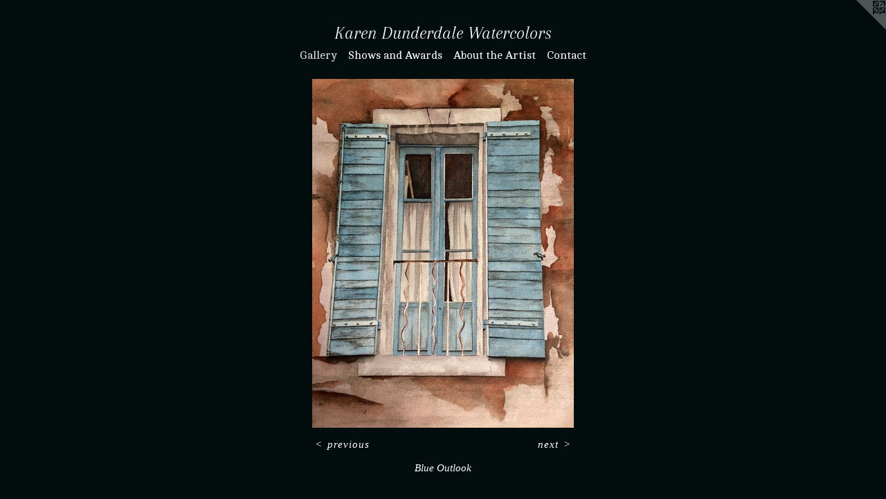

--- FILE ---
content_type: text/html;charset=utf-8
request_url: https://kdunderdale.com/artwork/3635542-Blue%20Outlook.html
body_size: 2716
content:
<!doctype html><html class="no-js a-image mobile-title-align--center has-mobile-menu-icon--left l-simple p-artwork has-page-nav mobile-menu-align--center has-wall-text "><head><meta charset="utf-8" /><meta content="IE=edge" http-equiv="X-UA-Compatible" /><meta http-equiv="X-OPP-Site-Id" content="49841" /><meta http-equiv="X-OPP-Revision" content="694" /><meta http-equiv="X-OPP-Locke-Environment" content="production" /><meta http-equiv="X-OPP-Locke-Release" content="v0.0.141" /><title>Karen Dunderdale Watercolors</title><link rel="canonical" href="https://kdunderdale.com/artwork/3635542-Blue%20Outlook.html" /><meta content="website" property="og:type" /><meta property="og:url" content="https://kdunderdale.com/artwork/3635542-Blue%20Outlook.html" /><meta property="og:title" content="Blue Outlook" /><meta content="width=device-width, initial-scale=1" name="viewport" /><link type="text/css" rel="stylesheet" href="//cdnjs.cloudflare.com/ajax/libs/normalize/3.0.2/normalize.min.css" /><link type="text/css" rel="stylesheet" media="only all" href="//maxcdn.bootstrapcdn.com/font-awesome/4.3.0/css/font-awesome.min.css" /><link type="text/css" rel="stylesheet" media="not all and (min-device-width: 600px) and (min-device-height: 600px)" href="/release/locke/production/v0.0.141/css/small.css" /><link type="text/css" rel="stylesheet" media="only all and (min-device-width: 600px) and (min-device-height: 600px)" href="/release/locke/production/v0.0.141/css/large-simple.css" /><link type="text/css" rel="stylesheet" media="not all and (min-device-width: 600px) and (min-device-height: 600px)" href="/r17599362100000000694/css/small-site.css" /><link type="text/css" rel="stylesheet" media="only all and (min-device-width: 600px) and (min-device-height: 600px)" href="/r17599362100000000694/css/large-site.css" /><link type="text/css" rel="stylesheet" media="only all and (min-device-width: 600px) and (min-device-height: 600px)" href="//fonts.googleapis.com/css?family=Cambo:400" /><link type="text/css" rel="stylesheet" media="only all and (min-device-width: 600px) and (min-device-height: 600px)" href="//fonts.googleapis.com/css?family=Arapey:400italic" /><link type="text/css" rel="stylesheet" media="not all and (min-device-width: 600px) and (min-device-height: 600px)" href="//fonts.googleapis.com/css?family=Cambo:400&amp;text=MENUHomeGalryShws%20ndAbutiCc" /><link type="text/css" rel="stylesheet" media="not all and (min-device-width: 600px) and (min-device-height: 600px)" href="//fonts.googleapis.com/css?family=Arapey:400italic&amp;text=Karen%20DudlWtcos" /><script>window.OPP = window.OPP || {};
OPP.modernMQ = 'only all';
OPP.smallMQ = 'not all and (min-device-width: 600px) and (min-device-height: 600px)';
OPP.largeMQ = 'only all and (min-device-width: 600px) and (min-device-height: 600px)';
OPP.downURI = '/x/8/4/1/49841/.down';
OPP.gracePeriodURI = '/x/8/4/1/49841/.grace_period';
OPP.imgL = function (img) {
  !window.lazySizes && img.onerror();
};
OPP.imgE = function (img) {
  img.onerror = img.onload = null;
  img.src = img.getAttribute('data-src');
  //img.srcset = img.getAttribute('data-srcset');
};</script><script src="/release/locke/production/v0.0.141/js/modernizr.js"></script><script src="/release/locke/production/v0.0.141/js/masonry.js"></script><script src="/release/locke/production/v0.0.141/js/respimage.js"></script><script src="/release/locke/production/v0.0.141/js/ls.aspectratio.js"></script><script src="/release/locke/production/v0.0.141/js/lazysizes.js"></script><script src="/release/locke/production/v0.0.141/js/large.js"></script><script src="/release/locke/production/v0.0.141/js/hammer.js"></script><script>if (!Modernizr.mq('only all')) { document.write('<link type="text/css" rel="stylesheet" href="/release/locke/production/v0.0.141/css/minimal.css">') }</script><style>.media-max-width {
  display: block;
}

@media (min-height: 1742px) {

  .media-max-width {
    max-width: 915.0px;
  }

}

@media (max-height: 1742px) {

  .media-max-width {
    max-width: 52.5vh;
  }

}</style></head><body><a class=" logo hidden--small" href="http://otherpeoplespixels.com/ref/kdunderdale.com" title="Website by OtherPeoplesPixels" target="_blank"></a><header id="header"><a class=" site-title" href="/home.html"><span class=" site-title-text u-break-word">Karen Dunderdale Watercolors</span><div class=" site-title-media"></div></a><a id="mobile-menu-icon" class="mobile-menu-icon hidden--no-js hidden--large"><svg viewBox="0 0 21 17" width="21" height="17" fill="currentColor"><rect x="0" y="0" width="21" height="3" rx="0"></rect><rect x="0" y="7" width="21" height="3" rx="0"></rect><rect x="0" y="14" width="21" height="3" rx="0"></rect></svg></a></header><nav class=" hidden--large"><ul class=" site-nav"><li class="nav-item nav-home "><a class="nav-link " href="/home.html">Home</a></li><li class="nav-gallery nav-item expanded "><a class="selected nav-link " href="/section/355262.html">Gallery</a></li><li class="nav-news nav-item "><a class="nav-link " href="/news.html">Shows and Awards</a></li><li class="nav-flex1 nav-item "><a class="nav-link " href="/page/1-About%20the%20Artist.html">About the Artist</a></li><li class="nav-item nav-contact "><a class="nav-link " href="/contact.html">Contact</a></li></ul></nav><div class=" content"><nav class=" hidden--small" id="nav"><header><a class=" site-title" href="/home.html"><span class=" site-title-text u-break-word">Karen Dunderdale Watercolors</span><div class=" site-title-media"></div></a></header><ul class=" site-nav"><li class="nav-item nav-home "><a class="nav-link " href="/home.html">Home</a></li><li class="nav-gallery nav-item expanded "><a class="selected nav-link " href="/section/355262.html">Gallery</a></li><li class="nav-news nav-item "><a class="nav-link " href="/news.html">Shows and Awards</a></li><li class="nav-flex1 nav-item "><a class="nav-link " href="/page/1-About%20the%20Artist.html">About the Artist</a></li><li class="nav-item nav-contact "><a class="nav-link " href="/contact.html">Contact</a></li></ul><footer><div class=" copyright">© KAREN DUNDERDALE</div><div class=" credit"><a href="http://otherpeoplespixels.com/ref/kdunderdale.com" target="_blank">Website by OtherPeoplesPixels</a></div></footer></nav><main id="main"><div class=" page clearfix media-max-width"><div class=" media-and-info"><div class=" page-media-wrapper media"><a class=" page-media" title="Blue Outlook" href="/artwork/3782011-La%20Belle%20Ville%20d%27Eze.html" id="media"><img data-aspectratio="915/1220" class="u-img " alt="Blue Outlook" src="//img-cache.oppcdn.com/fixed/49841/assets/6AAvYJhDXeJky7d0.jpg" srcset="//img-cache.oppcdn.com/img/v1.0/s:49841/t:QkxBTksrVEVYVCtIRVJF/p:12/g:tl/o:2.5/a:50/q:90/2520x1220-6AAvYJhDXeJky7d0.jpg/915x1220/a2b423527c3283d19c1a970210c28cd9.jpg 915w,
//img-cache.oppcdn.com/img/v1.0/s:49841/t:QkxBTksrVEVYVCtIRVJF/p:12/g:tl/o:2.5/a:50/q:90/1640x830-6AAvYJhDXeJky7d0.jpg/622x830/33083ca89069870c8975f42f912cf456.jpg 622w,
//img-cache.oppcdn.com/img/v1.0/s:49841/t:QkxBTksrVEVYVCtIRVJF/p:12/g:tl/o:2.5/a:50/q:90/1400x720-6AAvYJhDXeJky7d0.jpg/540x720/c3058ba55003e1d67843222e02da865b.jpg 540w,
//img-cache.oppcdn.com/img/v1.0/s:49841/t:QkxBTksrVEVYVCtIRVJF/p:12/g:tl/o:2.5/a:50/q:90/984x588-6AAvYJhDXeJky7d0.jpg/441x588/3e7fbb0a0981bd6de8dc79c5d0132047.jpg 441w,
//img-cache.oppcdn.com/fixed/49841/assets/6AAvYJhDXeJky7d0.jpg 360w" sizes="(max-device-width: 599px) 100vw,
(max-device-height: 599px) 100vw,
(max-width: 360px) 360px,
(max-height: 480px) 360px,
(max-width: 441px) 441px,
(max-height: 588px) 441px,
(max-width: 540px) 540px,
(max-height: 720px) 540px,
(max-width: 622px) 622px,
(max-height: 830px) 622px,
915px" /></a><a class=" zoom-corner" style="display: none" id="zoom-corner"><span class=" zoom-icon fa fa-search-plus"></span></a><div class="share-buttons a2a_kit social-icons hidden--small" data-a2a-title="Blue Outlook" data-a2a-url="https://kdunderdale.com/artwork/3635542-Blue%20Outlook.html"></div></div><div class=" info border-color"><div class=" wall-text border-color"><div class=" wt-item wt-title">Blue Outlook</div></div><div class=" page-nav hidden--small border-color clearfix"><a class=" prev" id="artwork-prev" href="/artwork/4421759-Viva%20Italia.html">&lt; <span class=" m-hover-show">previous</span></a> <a class=" next" id="artwork-next" href="/artwork/3782011-La%20Belle%20Ville%20d%27Eze.html"><span class=" m-hover-show">next</span> &gt;</a></div></div></div><div class="description description-2 wordy t-multi-column u-columns-1 u-break-word border-color hr-before--small"><p><i>Private Collection</i></p></div><div class="share-buttons a2a_kit social-icons hidden--large" data-a2a-title="Blue Outlook" data-a2a-url="https://kdunderdale.com/artwork/3635542-Blue%20Outlook.html"></div></div></main></div><footer><div class=" copyright">© KAREN DUNDERDALE</div><div class=" credit"><a href="http://otherpeoplespixels.com/ref/kdunderdale.com" target="_blank">Website by OtherPeoplesPixels</a></div></footer><div class=" modal zoom-modal" style="display: none" id="zoom-modal"><style>@media (min-aspect-ratio: 3/4) {

  .zoom-media {
    width: auto;
    max-height: 1220px;
    height: 100%;
  }

}

@media (max-aspect-ratio: 3/4) {

  .zoom-media {
    height: auto;
    max-width: 915px;
    width: 100%;
  }

}
@supports (object-fit: contain) {
  img.zoom-media {
    object-fit: contain;
    width: 100%;
    height: 100%;
    max-width: 915px;
    max-height: 1220px;
  }
}</style><div class=" zoom-media-wrapper"><img onerror="OPP.imgE(this);" onload="OPP.imgL(this);" data-src="//img-cache.oppcdn.com/fixed/49841/assets/6AAvYJhDXeJky7d0.jpg" data-srcset="//img-cache.oppcdn.com/img/v1.0/s:49841/t:QkxBTksrVEVYVCtIRVJF/p:12/g:tl/o:2.5/a:50/q:90/2520x1220-6AAvYJhDXeJky7d0.jpg/915x1220/a2b423527c3283d19c1a970210c28cd9.jpg 915w,
//img-cache.oppcdn.com/img/v1.0/s:49841/t:QkxBTksrVEVYVCtIRVJF/p:12/g:tl/o:2.5/a:50/q:90/1640x830-6AAvYJhDXeJky7d0.jpg/622x830/33083ca89069870c8975f42f912cf456.jpg 622w,
//img-cache.oppcdn.com/img/v1.0/s:49841/t:QkxBTksrVEVYVCtIRVJF/p:12/g:tl/o:2.5/a:50/q:90/1400x720-6AAvYJhDXeJky7d0.jpg/540x720/c3058ba55003e1d67843222e02da865b.jpg 540w,
//img-cache.oppcdn.com/img/v1.0/s:49841/t:QkxBTksrVEVYVCtIRVJF/p:12/g:tl/o:2.5/a:50/q:90/984x588-6AAvYJhDXeJky7d0.jpg/441x588/3e7fbb0a0981bd6de8dc79c5d0132047.jpg 441w,
//img-cache.oppcdn.com/fixed/49841/assets/6AAvYJhDXeJky7d0.jpg 360w" data-sizes="(max-device-width: 599px) 100vw,
(max-device-height: 599px) 100vw,
(max-width: 360px) 360px,
(max-height: 480px) 360px,
(max-width: 441px) 441px,
(max-height: 588px) 441px,
(max-width: 540px) 540px,
(max-height: 720px) 540px,
(max-width: 622px) 622px,
(max-height: 830px) 622px,
915px" class="zoom-media lazyload hidden--no-js " alt="Blue Outlook" /><noscript><img class="zoom-media " alt="Blue Outlook" src="//img-cache.oppcdn.com/fixed/49841/assets/6AAvYJhDXeJky7d0.jpg" /></noscript></div></div><div class=" offline"></div><script src="/release/locke/production/v0.0.141/js/small.js"></script><script src="/release/locke/production/v0.0.141/js/artwork.js"></script><script>window.oppa=window.oppa||function(){(oppa.q=oppa.q||[]).push(arguments)};oppa('config','pathname','production/v0.0.141/49841');oppa('set','g','true');oppa('set','l','simple');oppa('set','p','artwork');oppa('set','a','image');oppa('rect','m','media','');oppa('send');</script><script async="" src="/release/locke/production/v0.0.141/js/analytics.js"></script><script src="https://otherpeoplespixels.com/static/enable-preview.js"></script></body></html>

--- FILE ---
content_type: text/css;charset=utf-8
request_url: https://kdunderdale.com/r17599362100000000694/css/small-site.css
body_size: 363
content:
body {
  background-color: #030D0E;
  font-weight: normal;
  font-style: normal;
  font-family: "Palatino Linotype", "Book Antiqua3", "Palatino", serif;
}

body {
  color: #ffffff;
}

main a {
  color: #ffffff;
}

main a:hover {
  text-decoration: underline;
  color: #e6e6e6;
}

main a:visited {
  color: #e6e6e6;
}

.site-title, .mobile-menu-icon {
  color: #fefbfb;
}

.site-nav, .mobile-menu-link, nav:before, nav:after {
  color: #ffffff;
}

.site-nav a {
  color: #ffffff;
}

.site-nav a:hover {
  text-decoration: none;
  color: #e6e6e6;
}

.site-nav a:visited {
  color: #ffffff;
}

.site-nav a.selected {
  color: #e6e6e6;
}

.site-nav:hover a.selected {
  color: #ffffff;
}

footer {
  color: #ffffff;
}

footer a {
  color: #ffffff;
}

footer a:hover {
  text-decoration: underline;
  color: #e6e6e6;
}

footer a:visited {
  color: #e6e6e6;
}

.title, .news-item-title, .flex-page-title {
  color: #ffffff;
}

.title a {
  color: #ffffff;
}

.title a:hover {
  text-decoration: none;
  color: #e6e6e6;
}

.title a:visited {
  color: #ffffff;
}

.hr, .hr-before:before, .hr-after:after, .hr-before--small:before, .hr-before--large:before, .hr-after--small:after, .hr-after--large:after {
  border-top-color: #999999;
}

.button {
  background: #ffffff;
  color: #030D0E;
}

.social-icon {
  background-color: #ffffff;
  color: #030D0E;
}

.welcome-modal {
  background-color: #FFFFFF;
}

.site-title {
  font-family: "Arapey", sans-serif;
  font-style: italic;
  font-weight: 400;
}

nav {
  font-family: "Cambo", sans-serif;
  font-style: normal;
  font-weight: 400;
}

.wordy {
  text-align: left;
}

.site-title {
  font-size: 1.8125rem;
}

footer .credit a {
  color: #ffffff;
}

--- FILE ---
content_type: text/css; charset=utf-8
request_url: https://fonts.googleapis.com/css?family=Cambo:400&text=MENUHomeGalryShws%20ndAbutiCc
body_size: -447
content:
@font-face {
  font-family: 'Cambo';
  font-style: normal;
  font-weight: 400;
  src: url(https://fonts.gstatic.com/l/font?kit=IFSqHeNEk8FJk41_okjxkdOm8waV_2FrzVwE1cZHS8tBY-LfZmhBaQrSaQOP&skey=fdee44efd5e5393b&v=v19) format('woff2');
}


--- FILE ---
content_type: text/css; charset=utf-8
request_url: https://fonts.googleapis.com/css?family=Arapey:400italic&text=Karen%20DudlWtcos
body_size: -461
content:
@font-face {
  font-family: 'Arapey';
  font-style: italic;
  font-weight: 400;
  src: url(https://fonts.gstatic.com/l/font?kit=-W_9XJn-UDDA2RCKZdodREEje6cqVmZ6tWV9zlpmv60FBLPw&skey=681ef1f751ddde7&v=v17) format('woff2');
}
